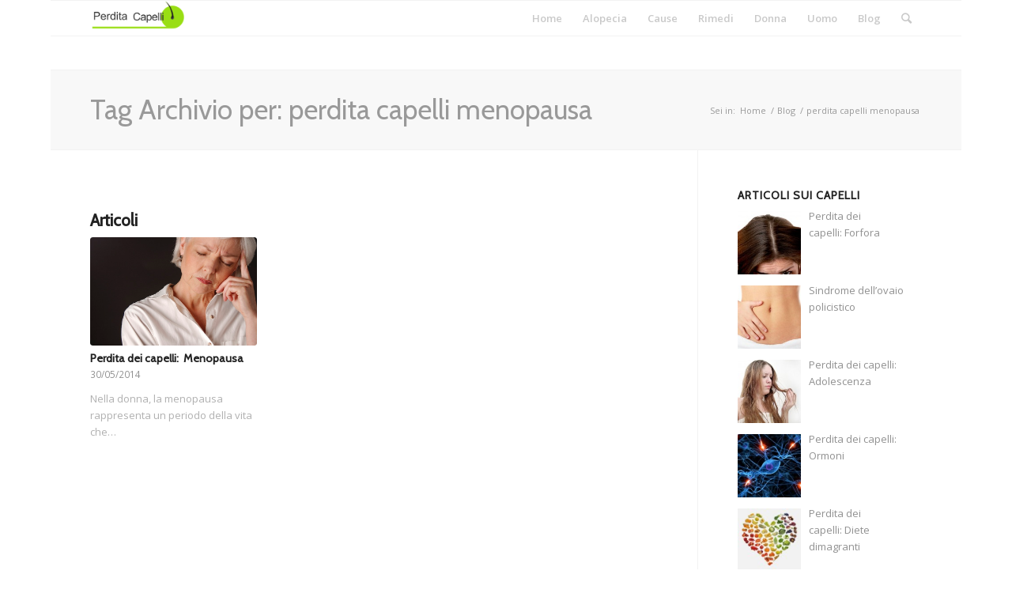

--- FILE ---
content_type: text/html; charset=UTF-8
request_url: http://perditadeicapelli.net/tag/perdita-capelli-menopausa
body_size: 11230
content:
<!DOCTYPE html>
<html lang="it-IT" prefix="og: http://ogp.me/ns# fb: http://ogp.me/ns/fb# article: http://ogp.me/ns/article#" class="html_boxed responsive av-preloader-disabled av-default-lightbox  html_header_top html_logo_left html_main_nav_header html_menu_right html_slim html_header_sticky html_header_shrinking html_mobile_menu_phone html_header_searchicon html_content_align_center html_header_unstick_top_disabled html_header_stretch_disabled html_av-submenu-hidden html_av-submenu-display-click html_av-overlay-side html_av-overlay-side-classic html_av-submenu-noclone html_entry_id_35 av-no-preview html_text_menu_active ">
<head>
<meta charset="UTF-8" />
<meta name="robots" content="noindex, follow" />


<!-- mobile setting -->
<meta name="viewport" content="width=device-width, initial-scale=1, maximum-scale=1">

<!-- Scripts/CSS and wp_head hook -->
<title>Perdita Capelli Menopausa | Perdita dei capelli</title>
<meta name='robots' content='max-image-preview:large' />

<!-- SEO Ultimate (http://www.seodesignsolutions.com/wordpress-seo/) -->
<!-- /SEO Ultimate -->

<link rel="alternate" type="application/rss+xml" title="Perdita dei capelli &raquo; Feed" href="https://perditadeicapelli.net/feed" />
<link rel="alternate" type="application/rss+xml" title="Perdita dei capelli &raquo; Feed dei commenti" href="https://perditadeicapelli.net/comments/feed" />
<link rel="alternate" type="application/rss+xml" title="Perdita dei capelli &raquo; perdita capelli menopausa Feed del tag" href="https://perditadeicapelli.net/tag/perdita-capelli-menopausa/feed" />

<!-- google webfont font replacement -->
<link rel='stylesheet' id='avia-google-webfont' href='//fonts.googleapis.com/css?family=Cabin%7COpen+Sans:400,600' type='text/css' media='all'/> 
<script type="text/javascript">
window._wpemojiSettings = {"baseUrl":"https:\/\/s.w.org\/images\/core\/emoji\/14.0.0\/72x72\/","ext":".png","svgUrl":"https:\/\/s.w.org\/images\/core\/emoji\/14.0.0\/svg\/","svgExt":".svg","source":{"concatemoji":"http:\/\/perditadeicapelli.net\/wp-includes\/js\/wp-emoji-release.min.js?ver=2bbb01062eb385f4ceff016cc130fbd2"}};
/*! This file is auto-generated */
!function(e,a,t){var n,r,o,i=a.createElement("canvas"),p=i.getContext&&i.getContext("2d");function s(e,t){var a=String.fromCharCode,e=(p.clearRect(0,0,i.width,i.height),p.fillText(a.apply(this,e),0,0),i.toDataURL());return p.clearRect(0,0,i.width,i.height),p.fillText(a.apply(this,t),0,0),e===i.toDataURL()}function c(e){var t=a.createElement("script");t.src=e,t.defer=t.type="text/javascript",a.getElementsByTagName("head")[0].appendChild(t)}for(o=Array("flag","emoji"),t.supports={everything:!0,everythingExceptFlag:!0},r=0;r<o.length;r++)t.supports[o[r]]=function(e){if(p&&p.fillText)switch(p.textBaseline="top",p.font="600 32px Arial",e){case"flag":return s([127987,65039,8205,9895,65039],[127987,65039,8203,9895,65039])?!1:!s([55356,56826,55356,56819],[55356,56826,8203,55356,56819])&&!s([55356,57332,56128,56423,56128,56418,56128,56421,56128,56430,56128,56423,56128,56447],[55356,57332,8203,56128,56423,8203,56128,56418,8203,56128,56421,8203,56128,56430,8203,56128,56423,8203,56128,56447]);case"emoji":return!s([129777,127995,8205,129778,127999],[129777,127995,8203,129778,127999])}return!1}(o[r]),t.supports.everything=t.supports.everything&&t.supports[o[r]],"flag"!==o[r]&&(t.supports.everythingExceptFlag=t.supports.everythingExceptFlag&&t.supports[o[r]]);t.supports.everythingExceptFlag=t.supports.everythingExceptFlag&&!t.supports.flag,t.DOMReady=!1,t.readyCallback=function(){t.DOMReady=!0},t.supports.everything||(n=function(){t.readyCallback()},a.addEventListener?(a.addEventListener("DOMContentLoaded",n,!1),e.addEventListener("load",n,!1)):(e.attachEvent("onload",n),a.attachEvent("onreadystatechange",function(){"complete"===a.readyState&&t.readyCallback()})),(e=t.source||{}).concatemoji?c(e.concatemoji):e.wpemoji&&e.twemoji&&(c(e.twemoji),c(e.wpemoji)))}(window,document,window._wpemojiSettings);
</script>
<style type="text/css">
img.wp-smiley,
img.emoji {
	display: inline !important;
	border: none !important;
	box-shadow: none !important;
	height: 1em !important;
	width: 1em !important;
	margin: 0 0.07em !important;
	vertical-align: -0.1em !important;
	background: none !important;
	padding: 0 !important;
}
</style>
	<link rel='stylesheet' id='wp-block-library-css' href='http://perditadeicapelli.net/wp-includes/css/dist/block-library/style.min.css?ver=2bbb01062eb385f4ceff016cc130fbd2' type='text/css' media='all' />
<link rel='stylesheet' id='classic-theme-styles-css' href='http://perditadeicapelli.net/wp-includes/css/classic-themes.min.css?ver=1' type='text/css' media='all' />
<style id='global-styles-inline-css' type='text/css'>
body{--wp--preset--color--black: #000000;--wp--preset--color--cyan-bluish-gray: #abb8c3;--wp--preset--color--white: #ffffff;--wp--preset--color--pale-pink: #f78da7;--wp--preset--color--vivid-red: #cf2e2e;--wp--preset--color--luminous-vivid-orange: #ff6900;--wp--preset--color--luminous-vivid-amber: #fcb900;--wp--preset--color--light-green-cyan: #7bdcb5;--wp--preset--color--vivid-green-cyan: #00d084;--wp--preset--color--pale-cyan-blue: #8ed1fc;--wp--preset--color--vivid-cyan-blue: #0693e3;--wp--preset--color--vivid-purple: #9b51e0;--wp--preset--gradient--vivid-cyan-blue-to-vivid-purple: linear-gradient(135deg,rgba(6,147,227,1) 0%,rgb(155,81,224) 100%);--wp--preset--gradient--light-green-cyan-to-vivid-green-cyan: linear-gradient(135deg,rgb(122,220,180) 0%,rgb(0,208,130) 100%);--wp--preset--gradient--luminous-vivid-amber-to-luminous-vivid-orange: linear-gradient(135deg,rgba(252,185,0,1) 0%,rgba(255,105,0,1) 100%);--wp--preset--gradient--luminous-vivid-orange-to-vivid-red: linear-gradient(135deg,rgba(255,105,0,1) 0%,rgb(207,46,46) 100%);--wp--preset--gradient--very-light-gray-to-cyan-bluish-gray: linear-gradient(135deg,rgb(238,238,238) 0%,rgb(169,184,195) 100%);--wp--preset--gradient--cool-to-warm-spectrum: linear-gradient(135deg,rgb(74,234,220) 0%,rgb(151,120,209) 20%,rgb(207,42,186) 40%,rgb(238,44,130) 60%,rgb(251,105,98) 80%,rgb(254,248,76) 100%);--wp--preset--gradient--blush-light-purple: linear-gradient(135deg,rgb(255,206,236) 0%,rgb(152,150,240) 100%);--wp--preset--gradient--blush-bordeaux: linear-gradient(135deg,rgb(254,205,165) 0%,rgb(254,45,45) 50%,rgb(107,0,62) 100%);--wp--preset--gradient--luminous-dusk: linear-gradient(135deg,rgb(255,203,112) 0%,rgb(199,81,192) 50%,rgb(65,88,208) 100%);--wp--preset--gradient--pale-ocean: linear-gradient(135deg,rgb(255,245,203) 0%,rgb(182,227,212) 50%,rgb(51,167,181) 100%);--wp--preset--gradient--electric-grass: linear-gradient(135deg,rgb(202,248,128) 0%,rgb(113,206,126) 100%);--wp--preset--gradient--midnight: linear-gradient(135deg,rgb(2,3,129) 0%,rgb(40,116,252) 100%);--wp--preset--duotone--dark-grayscale: url('#wp-duotone-dark-grayscale');--wp--preset--duotone--grayscale: url('#wp-duotone-grayscale');--wp--preset--duotone--purple-yellow: url('#wp-duotone-purple-yellow');--wp--preset--duotone--blue-red: url('#wp-duotone-blue-red');--wp--preset--duotone--midnight: url('#wp-duotone-midnight');--wp--preset--duotone--magenta-yellow: url('#wp-duotone-magenta-yellow');--wp--preset--duotone--purple-green: url('#wp-duotone-purple-green');--wp--preset--duotone--blue-orange: url('#wp-duotone-blue-orange');--wp--preset--font-size--small: 13px;--wp--preset--font-size--medium: 20px;--wp--preset--font-size--large: 36px;--wp--preset--font-size--x-large: 42px;--wp--preset--spacing--20: 0.44rem;--wp--preset--spacing--30: 0.67rem;--wp--preset--spacing--40: 1rem;--wp--preset--spacing--50: 1.5rem;--wp--preset--spacing--60: 2.25rem;--wp--preset--spacing--70: 3.38rem;--wp--preset--spacing--80: 5.06rem;}:where(.is-layout-flex){gap: 0.5em;}body .is-layout-flow > .alignleft{float: left;margin-inline-start: 0;margin-inline-end: 2em;}body .is-layout-flow > .alignright{float: right;margin-inline-start: 2em;margin-inline-end: 0;}body .is-layout-flow > .aligncenter{margin-left: auto !important;margin-right: auto !important;}body .is-layout-constrained > .alignleft{float: left;margin-inline-start: 0;margin-inline-end: 2em;}body .is-layout-constrained > .alignright{float: right;margin-inline-start: 2em;margin-inline-end: 0;}body .is-layout-constrained > .aligncenter{margin-left: auto !important;margin-right: auto !important;}body .is-layout-constrained > :where(:not(.alignleft):not(.alignright):not(.alignfull)){max-width: var(--wp--style--global--content-size);margin-left: auto !important;margin-right: auto !important;}body .is-layout-constrained > .alignwide{max-width: var(--wp--style--global--wide-size);}body .is-layout-flex{display: flex;}body .is-layout-flex{flex-wrap: wrap;align-items: center;}body .is-layout-flex > *{margin: 0;}:where(.wp-block-columns.is-layout-flex){gap: 2em;}.has-black-color{color: var(--wp--preset--color--black) !important;}.has-cyan-bluish-gray-color{color: var(--wp--preset--color--cyan-bluish-gray) !important;}.has-white-color{color: var(--wp--preset--color--white) !important;}.has-pale-pink-color{color: var(--wp--preset--color--pale-pink) !important;}.has-vivid-red-color{color: var(--wp--preset--color--vivid-red) !important;}.has-luminous-vivid-orange-color{color: var(--wp--preset--color--luminous-vivid-orange) !important;}.has-luminous-vivid-amber-color{color: var(--wp--preset--color--luminous-vivid-amber) !important;}.has-light-green-cyan-color{color: var(--wp--preset--color--light-green-cyan) !important;}.has-vivid-green-cyan-color{color: var(--wp--preset--color--vivid-green-cyan) !important;}.has-pale-cyan-blue-color{color: var(--wp--preset--color--pale-cyan-blue) !important;}.has-vivid-cyan-blue-color{color: var(--wp--preset--color--vivid-cyan-blue) !important;}.has-vivid-purple-color{color: var(--wp--preset--color--vivid-purple) !important;}.has-black-background-color{background-color: var(--wp--preset--color--black) !important;}.has-cyan-bluish-gray-background-color{background-color: var(--wp--preset--color--cyan-bluish-gray) !important;}.has-white-background-color{background-color: var(--wp--preset--color--white) !important;}.has-pale-pink-background-color{background-color: var(--wp--preset--color--pale-pink) !important;}.has-vivid-red-background-color{background-color: var(--wp--preset--color--vivid-red) !important;}.has-luminous-vivid-orange-background-color{background-color: var(--wp--preset--color--luminous-vivid-orange) !important;}.has-luminous-vivid-amber-background-color{background-color: var(--wp--preset--color--luminous-vivid-amber) !important;}.has-light-green-cyan-background-color{background-color: var(--wp--preset--color--light-green-cyan) !important;}.has-vivid-green-cyan-background-color{background-color: var(--wp--preset--color--vivid-green-cyan) !important;}.has-pale-cyan-blue-background-color{background-color: var(--wp--preset--color--pale-cyan-blue) !important;}.has-vivid-cyan-blue-background-color{background-color: var(--wp--preset--color--vivid-cyan-blue) !important;}.has-vivid-purple-background-color{background-color: var(--wp--preset--color--vivid-purple) !important;}.has-black-border-color{border-color: var(--wp--preset--color--black) !important;}.has-cyan-bluish-gray-border-color{border-color: var(--wp--preset--color--cyan-bluish-gray) !important;}.has-white-border-color{border-color: var(--wp--preset--color--white) !important;}.has-pale-pink-border-color{border-color: var(--wp--preset--color--pale-pink) !important;}.has-vivid-red-border-color{border-color: var(--wp--preset--color--vivid-red) !important;}.has-luminous-vivid-orange-border-color{border-color: var(--wp--preset--color--luminous-vivid-orange) !important;}.has-luminous-vivid-amber-border-color{border-color: var(--wp--preset--color--luminous-vivid-amber) !important;}.has-light-green-cyan-border-color{border-color: var(--wp--preset--color--light-green-cyan) !important;}.has-vivid-green-cyan-border-color{border-color: var(--wp--preset--color--vivid-green-cyan) !important;}.has-pale-cyan-blue-border-color{border-color: var(--wp--preset--color--pale-cyan-blue) !important;}.has-vivid-cyan-blue-border-color{border-color: var(--wp--preset--color--vivid-cyan-blue) !important;}.has-vivid-purple-border-color{border-color: var(--wp--preset--color--vivid-purple) !important;}.has-vivid-cyan-blue-to-vivid-purple-gradient-background{background: var(--wp--preset--gradient--vivid-cyan-blue-to-vivid-purple) !important;}.has-light-green-cyan-to-vivid-green-cyan-gradient-background{background: var(--wp--preset--gradient--light-green-cyan-to-vivid-green-cyan) !important;}.has-luminous-vivid-amber-to-luminous-vivid-orange-gradient-background{background: var(--wp--preset--gradient--luminous-vivid-amber-to-luminous-vivid-orange) !important;}.has-luminous-vivid-orange-to-vivid-red-gradient-background{background: var(--wp--preset--gradient--luminous-vivid-orange-to-vivid-red) !important;}.has-very-light-gray-to-cyan-bluish-gray-gradient-background{background: var(--wp--preset--gradient--very-light-gray-to-cyan-bluish-gray) !important;}.has-cool-to-warm-spectrum-gradient-background{background: var(--wp--preset--gradient--cool-to-warm-spectrum) !important;}.has-blush-light-purple-gradient-background{background: var(--wp--preset--gradient--blush-light-purple) !important;}.has-blush-bordeaux-gradient-background{background: var(--wp--preset--gradient--blush-bordeaux) !important;}.has-luminous-dusk-gradient-background{background: var(--wp--preset--gradient--luminous-dusk) !important;}.has-pale-ocean-gradient-background{background: var(--wp--preset--gradient--pale-ocean) !important;}.has-electric-grass-gradient-background{background: var(--wp--preset--gradient--electric-grass) !important;}.has-midnight-gradient-background{background: var(--wp--preset--gradient--midnight) !important;}.has-small-font-size{font-size: var(--wp--preset--font-size--small) !important;}.has-medium-font-size{font-size: var(--wp--preset--font-size--medium) !important;}.has-large-font-size{font-size: var(--wp--preset--font-size--large) !important;}.has-x-large-font-size{font-size: var(--wp--preset--font-size--x-large) !important;}
.wp-block-navigation a:where(:not(.wp-element-button)){color: inherit;}
:where(.wp-block-columns.is-layout-flex){gap: 2em;}
.wp-block-pullquote{font-size: 1.5em;line-height: 1.6;}
</style>
<link rel='stylesheet' id='avia-grid-css' href='http://perditadeicapelli.net/wp-content/themes/enfold1711/css/grid.css?ver=4.2' type='text/css' media='all' />
<link rel='stylesheet' id='avia-base-css' href='http://perditadeicapelli.net/wp-content/themes/enfold1711/css/base.css?ver=4.2' type='text/css' media='all' />
<link rel='stylesheet' id='avia-layout-css' href='http://perditadeicapelli.net/wp-content/themes/enfold1711/css/layout.css?ver=4.2' type='text/css' media='all' />
<link rel='stylesheet' id='avia-scs-css' href='http://perditadeicapelli.net/wp-content/themes/enfold1711/css/shortcodes.css?ver=4.2' type='text/css' media='all' />
<link rel='stylesheet' id='avia-popup-css-css' href='http://perditadeicapelli.net/wp-content/themes/enfold1711/js/aviapopup/magnific-popup.css?ver=4.2' type='text/css' media='screen' />
<link rel='stylesheet' id='avia-print-css' href='http://perditadeicapelli.net/wp-content/themes/enfold1711/css/print.css?ver=4.2' type='text/css' media='print' />
<link rel='stylesheet' id='avia-dynamic-css' href='https://perditadeicapelli.net/wp-content/uploads/dynamic_avia/enfold.css?ver=63d92ddb9858b' type='text/css' media='all' />
<link rel='stylesheet' id='avia-custom-css' href='http://perditadeicapelli.net/wp-content/themes/enfold1711/css/custom.css?ver=4.2' type='text/css' media='all' />
<link rel='stylesheet' id='arpw-style-css' href='http://perditadeicapelli.net/wp-content/plugins/advanced-random-posts-widget/assets/css/arpw-frontend.css?ver=2bbb01062eb385f4ceff016cc130fbd2' type='text/css' media='all' />
<script type='text/javascript' src='http://perditadeicapelli.net/wp-includes/js/jquery/jquery.min.js?ver=3.6.1' id='jquery-core-js'></script>
<script type='text/javascript' src='http://perditadeicapelli.net/wp-includes/js/jquery/jquery-migrate.min.js?ver=3.3.2' id='jquery-migrate-js'></script>
<script type='text/javascript' src='http://perditadeicapelli.net/wp-content/themes/enfold1711/js/avia-compat.js?ver=4.2' id='avia-compat-js'></script>
<link rel="https://api.w.org/" href="https://perditadeicapelli.net/wp-json/" /><link rel="alternate" type="application/json" href="https://perditadeicapelli.net/wp-json/wp/v2/tags/33" /><link rel="EditURI" type="application/rsd+xml" title="RSD" href="https://perditadeicapelli.net/xmlrpc.php?rsd" />
<link rel="wlwmanifest" type="application/wlwmanifest+xml" href="http://perditadeicapelli.net/wp-includes/wlwmanifest.xml" />

<script type="text/javascript">
(function(url){
	if(/(?:Chrome\/26\.0\.1410\.63 Safari\/537\.31|WordfenceTestMonBot)/.test(navigator.userAgent)){ return; }
	var addEvent = function(evt, handler) {
		if (window.addEventListener) {
			document.addEventListener(evt, handler, false);
		} else if (window.attachEvent) {
			document.attachEvent('on' + evt, handler);
		}
	};
	var removeEvent = function(evt, handler) {
		if (window.removeEventListener) {
			document.removeEventListener(evt, handler, false);
		} else if (window.detachEvent) {
			document.detachEvent('on' + evt, handler);
		}
	};
	var evts = 'contextmenu dblclick drag dragend dragenter dragleave dragover dragstart drop keydown keypress keyup mousedown mousemove mouseout mouseover mouseup mousewheel scroll'.split(' ');
	var logHuman = function() {
		if (window.wfLogHumanRan) { return; }
		window.wfLogHumanRan = true;
		var wfscr = document.createElement('script');
		wfscr.type = 'text/javascript';
		wfscr.async = true;
		wfscr.src = url + '&r=' + Math.random();
		(document.getElementsByTagName('head')[0]||document.getElementsByTagName('body')[0]).appendChild(wfscr);
		for (var i = 0; i < evts.length; i++) {
			removeEvent(evts[i], logHuman);
		}
	};
	for (var i = 0; i < evts.length; i++) {
		addEvent(evts[i], logHuman);
	}
})('//perditadeicapelli.net/?wordfence_lh=1&hid=2205780A210E8C10103CF310DA5BFF07');
</script><link rel="profile" href="http://gmpg.org/xfn/11" />
<link rel="alternate" type="application/rss+xml" title="Perdita dei capelli RSS2 Feed" href="https://perditadeicapelli.net/feed" />
<link rel="pingback" href="http://perditadeicapelli.net/xmlrpc.php" />
<!--[if lt IE 9]><script src="http://perditadeicapelli.net/wp-content/themes/enfold1711/js/html5shiv.js"></script><![endif]-->



<!--
Debugging Info for Theme support: 

Theme: Enfold
Version: 4.2
Installed: enfold1711
AviaFramework Version: 4.6
AviaBuilder Version: 0.9.5
ML:128-PU:69-PLA:8
WP:6.1.1
Updates: disabled
-->

<style type='text/css'>
@font-face {font-family: 'entypo-fontello'; font-weight: normal; font-style: normal;
src: url('http://perditadeicapelli.net/wp-content/themes/enfold1711/config-templatebuilder/avia-template-builder/assets/fonts/entypo-fontello.eot?v=3');
src: url('http://perditadeicapelli.net/wp-content/themes/enfold1711/config-templatebuilder/avia-template-builder/assets/fonts/entypo-fontello.eot?v=3#iefix') format('embedded-opentype'), 
url('http://perditadeicapelli.net/wp-content/themes/enfold1711/config-templatebuilder/avia-template-builder/assets/fonts/entypo-fontello.woff?v=3') format('woff'), 
url('http://perditadeicapelli.net/wp-content/themes/enfold1711/config-templatebuilder/avia-template-builder/assets/fonts/entypo-fontello.ttf?v=3') format('truetype'), 
url('http://perditadeicapelli.net/wp-content/themes/enfold1711/config-templatebuilder/avia-template-builder/assets/fonts/entypo-fontello.svg?v=3#entypo-fontello') format('svg');
} #top .avia-font-entypo-fontello, body .avia-font-entypo-fontello, html body [data-av_iconfont='entypo-fontello']:before{ font-family: 'entypo-fontello'; }
</style>
</head>




<body id="top" class="archive tag tag-perdita-capelli-menopausa tag-33 boxed cabin open_sans " itemscope="itemscope" itemtype="https://schema.org/WebPage" >

	
	<div id='wrap_all'>

	
<header id='header' class='all_colors header_color light_bg_color  av_header_top av_logo_left av_main_nav_header av_menu_right av_slim av_header_sticky av_header_shrinking av_header_stretch_disabled av_mobile_menu_phone av_header_searchicon av_header_unstick_top_disabled av_bottom_nav_disabled  av_header_border_disabled'  role="banner" itemscope="itemscope" itemtype="https://schema.org/WPHeader" >

		<div  id='header_main' class='container_wrap container_wrap_logo'>
	
        <div class='container av-logo-container'><div class='inner-container'><span class='logo'><a href='https://perditadeicapelli.net/'><img height='100' width='300' src='http://perditadeicapelli.net/wp-content/uploads/2014/05/logo-300x111.png' alt='Perdita dei capelli' /></a></span><nav class='main_menu' data-selectname='Seleziona una pagina'  role="navigation" itemscope="itemscope" itemtype="https://schema.org/SiteNavigationElement" ><div class="avia-menu av-main-nav-wrap"><ul id="avia-menu" class="menu av-main-nav"><li id="menu-item-67" class="menu-item menu-item-type-post_type menu-item-object-page menu-item-home menu-item-top-level menu-item-top-level-1"><a title="Perdita dei capelli" href="https://perditadeicapelli.net/" itemprop="url"><span class="avia-bullet"></span><span class="avia-menu-text">Home</span><span class="avia-menu-fx"><span class="avia-arrow-wrap"><span class="avia-arrow"></span></span></span></a></li>
<li id="menu-item-246" class="menu-item menu-item-type-post_type menu-item-object-page menu-item-top-level menu-item-top-level-2"><a href="https://perditadeicapelli.net/alopecia" itemprop="url"><span class="avia-bullet"></span><span class="avia-menu-text">Alopecia</span><span class="avia-menu-fx"><span class="avia-arrow-wrap"><span class="avia-arrow"></span></span></span></a></li>
<li id="menu-item-70" class="menu-item menu-item-type-post_type menu-item-object-page menu-item-top-level menu-item-top-level-3"><a title="Perdita dei capelli: Cause" href="https://perditadeicapelli.net/perdita-dei-capelli-cause" itemprop="url"><span class="avia-bullet"></span><span class="avia-menu-text">Cause</span><span class="avia-menu-fx"><span class="avia-arrow-wrap"><span class="avia-arrow"></span></span></span></a></li>
<li id="menu-item-73" class="menu-item menu-item-type-post_type menu-item-object-page menu-item-top-level menu-item-top-level-4"><a title="Perdita dei capelli: Rimedi" href="https://perditadeicapelli.net/perdita-dei-capelli-rimedi" itemprop="url"><span class="avia-bullet"></span><span class="avia-menu-text">Rimedi</span><span class="avia-menu-fx"><span class="avia-arrow-wrap"><span class="avia-arrow"></span></span></span></a></li>
<li id="menu-item-72" class="menu-item menu-item-type-post_type menu-item-object-page menu-item-top-level menu-item-top-level-5"><a title="Perdita dei capelli: donna" href="https://perditadeicapelli.net/perdita-dei-capelli-donna" itemprop="url"><span class="avia-bullet"></span><span class="avia-menu-text">Donna</span><span class="avia-menu-fx"><span class="avia-arrow-wrap"><span class="avia-arrow"></span></span></span></a></li>
<li id="menu-item-74" class="menu-item menu-item-type-post_type menu-item-object-page menu-item-top-level menu-item-top-level-6"><a title="Perdita dei capelli: Uomo" href="https://perditadeicapelli.net/perdita-dei-capelli-uomo" itemprop="url"><span class="avia-bullet"></span><span class="avia-menu-text">Uomo</span><span class="avia-menu-fx"><span class="avia-arrow-wrap"><span class="avia-arrow"></span></span></span></a></li>
<li id="menu-item-68" class="menu-item menu-item-type-post_type menu-item-object-page current_page_parent menu-item-top-level menu-item-top-level-7"><a href="https://perditadeicapelli.net/blog" itemprop="url"><span class="avia-bullet"></span><span class="avia-menu-text">Blog</span><span class="avia-menu-fx"><span class="avia-arrow-wrap"><span class="avia-arrow"></span></span></span></a></li>
<li id="menu-item-search" class="noMobile menu-item menu-item-search-dropdown menu-item-avia-special">
							<a href="?s=" data-avia-search-tooltip="

&lt;form action=&quot;https://perditadeicapelli.net/&quot; id=&quot;searchform&quot; method=&quot;get&quot; class=&quot;&quot;&gt;
	&lt;div&gt;
		&lt;input type=&quot;submit&quot; value=&quot;&quot; id=&quot;searchsubmit&quot; class=&quot;button avia-font-entypo-fontello&quot; /&gt;
		&lt;input type=&quot;text&quot; id=&quot;s&quot; name=&quot;s&quot; value=&quot;&quot; placeholder='Cerca' /&gt;
			&lt;/div&gt;
&lt;/form&gt;" aria-hidden='true' data-av_icon='' data-av_iconfont='entypo-fontello'><span class="avia_hidden_link_text">Cerca</span></a>
	        		   </li><li class="av-burger-menu-main menu-item-avia-special ">
	        			<a href="#">
							<span class="av-hamburger av-hamburger--spin av-js-hamburger">
					        <span class="av-hamburger-box">
						          <span class="av-hamburger-inner"></span>
						          <strong>Menu</strong>
					        </span>
							</span>
						</a>
	        		   </li></ul></div></nav></div> </div> 
		<!-- end container_wrap-->
		</div>
		
		<div class='header_bg'></div>

<!-- end header -->
</header>
		
	<div id='main' class='all_colors' data-scroll-offset='88'>

	<div class='stretch_full container_wrap alternate_color light_bg_color title_container'><div class='container'><h1 class='main-title entry-title'><a href='https://perditadeicapelli.net/tag/perdita-capelli-menopausa' rel='bookmark' title='Link Permanente: Tag Archivio per: perdita capelli menopausa'  itemprop="headline" >Tag Archivio per: perdita capelli menopausa</a></h1><div class="breadcrumb breadcrumbs avia-breadcrumbs"><div class="breadcrumb-trail" xmlns:v="http://rdf.data-vocabulary.org/#"><span class="trail-before"><span class="breadcrumb-title">Sei in:</span></span> <a href="https://perditadeicapelli.net" title="Perdita dei capelli" rel="home" class="trail-begin">Home</a> <span class="sep">/</span> <span><a rel="v:url" property="v:title" href="https://perditadeicapelli.net/blog" title="Blog">Blog</a></span> <span class="sep">/</span> <span class="trail-end">perdita capelli menopausa</span></div></div></div></div>
        <div class='container_wrap container_wrap_first main_color sidebar_right'>

            <div class='container template-blog '>

                <main class='content av-content-small alpha units'  role="main" itemprop="mainContentOfPage" itemscope="itemscope" itemtype="https://schema.org/Blog" >

                    <div class="category-term-description">
                                            </div>

                    <div class='entry-content-wrapper'><h3 class='post-title tag-page-post-type-title'>Articoli</h3><div  data-autoplay=''  data-interval='5'  data-animation='fade'  data-show_slide_delay='90'  class='avia-content-slider avia-content-grid-active avia-content-slider1 avia-content-slider-odd avia-builder-el-no-sibling '  itemscope="itemscope" itemtype="https://schema.org/Blog" ><div class='avia-content-slider-inner'><div class='slide-entry-wrap'><article class='slide-entry flex_column  post-entry post-entry-35 slide-entry-overview slide-loop-1 slide-parity-odd  post-entry-last  av_one_third first real-thumbnail'  itemscope="itemscope" itemtype="https://schema.org/BlogPosting" itemprop="blogPost" ><a href='https://perditadeicapelli.net/perdita-dei-capelli-menopausa.html' data-rel='slide-1' class='slide-image' title=''><img width="495" height="323" src="https://perditadeicapelli.net/wp-content/uploads/2014/05/menopause.jpg" class="attachment-portfolio size-portfolio wp-post-image" alt="" decoding="async" loading="lazy" srcset="https://perditadeicapelli.net/wp-content/uploads/2014/05/menopause.jpg 750w, https://perditadeicapelli.net/wp-content/uploads/2014/05/menopause-300x195.jpg 300w, https://perditadeicapelli.net/wp-content/uploads/2014/05/menopause-100x65.jpg 100w" sizes="(max-width: 495px) 100vw, 495px" /></a><div class='slide-content'><header class="entry-content-header"><h3 class='slide-entry-title entry-title'  itemprop="headline" ><a href='https://perditadeicapelli.net/perdita-dei-capelli-menopausa.html' title='Perdita dei capelli:  Menopausa'>Perdita dei capelli:  Menopausa</a></h3><span class="av-vertical-delimiter"></span></header><div class='slide-meta'><time class='slide-meta-time updated'  itemprop="datePublished" datetime="2014-05-30T11:03:51+00:00" >30/05/2014</time></div><div class='slide-entry-excerpt entry-content'  itemprop="text" >Nella donna, la menopausa rappresenta un periodo della vita che…</div></div><footer class="entry-footer"></footer><span class='hidden'>
			<span class='av-structured-data'  itemscope="itemscope" itemtype="https://schema.org/ImageObject"  itemprop='image'>
					   <span itemprop='url' >https://perditadeicapelli.net/wp-content/uploads/2014/05/menopause.jpg</span>
					   <span itemprop='height' >489</span>
					   <span itemprop='width' >750</span>
				  </span><span class='av-structured-data'  itemprop="publisher" itemtype="https://schema.org/Organization" itemscope="itemscope" >
				<span itemprop='name'>admin</span>
				<span itemprop='logo' itemscope itemtype='http://schema.org/ImageObject'>
				   <span itemprop='url'>http://perditadeicapelli.net/wp-content/uploads/2014/05/logo-300x111.png</span>
				 </span>
			  </span><span class='av-structured-data'  itemprop="author" itemscope="itemscope" itemtype="https://schema.org/Person" ><span itemprop='name'>admin</span></span><span class='av-structured-data'  itemprop="datePublished" datetime="2014-05-30T11:03:51+00:00" >2014-05-30 11:03:51</span><span class='av-structured-data'  itemprop="dateModified" itemtype="https://schema.org/dateModified" >2018-02-22 17:13:42</span><span class='av-structured-data'  itemprop="mainEntityOfPage" itemtype="https://schema.org/mainEntityOfPage" ><span itemprop='name'>Perdita dei capelli:  Menopausa</span></span></span></article></div></div></div></div>
                <!--end content-->
                </main>

                <aside class='sidebar sidebar_right  alpha units'  role="complementary" itemscope="itemscope" itemtype="https://schema.org/WPSideBar" ><div class='inner_sidebar extralight-border'><section id="arpw-widget-2" class="widget clearfix arpw-widget-random"><h3 class="widgettitle">Articoli sui capelli</h3><div class="arpw-random-post "><ul class="arpw-ul"><li class="arpw-li arpw-clearfix"><a href="https://perditadeicapelli.net/perdita-dei-capelli-forfora.html"  rel="bookmark"><img width="80" height="80" src="https://perditadeicapelli.net/wp-content/uploads/2014/05/forfora-150x150.jpg" class="arpw-thumbnail alignleft wp-post-image" alt="Perdita dei capelli: Forfora" decoding="async" loading="lazy" /></a><a class="arpw-title" href="https://perditadeicapelli.net/perdita-dei-capelli-forfora.html" rel="bookmark">Perdita dei capelli: Forfora</a></li><li class="arpw-li arpw-clearfix"><a href="https://perditadeicapelli.net/sindrome-ovaio-policistico.html"  rel="bookmark"><img width="80" height="80" src="https://perditadeicapelli.net/wp-content/uploads/2014/05/ovaio-150x150.jpeg" class="arpw-thumbnail alignleft wp-post-image" alt="Sindrome dell&#8217;ovaio policistico" decoding="async" loading="lazy" /></a><a class="arpw-title" href="https://perditadeicapelli.net/sindrome-ovaio-policistico.html" rel="bookmark">Sindrome dell&#8217;ovaio policistico</a></li><li class="arpw-li arpw-clearfix"><a href="https://perditadeicapelli.net/perdita-dei-capelli-adolescenza.html"  rel="bookmark"><img width="80" height="80" src="https://perditadeicapelli.net/wp-content/uploads/2014/05/adolescente-150x150.jpg" class="arpw-thumbnail alignleft wp-post-image" alt="Perdita dei capelli: Adolescenza" decoding="async" loading="lazy" /></a><a class="arpw-title" href="https://perditadeicapelli.net/perdita-dei-capelli-adolescenza.html" rel="bookmark">Perdita dei capelli: Adolescenza</a></li><li class="arpw-li arpw-clearfix"><a href="https://perditadeicapelli.net/perdita-dei-capelli-ormoni.html"  rel="bookmark"><img width="80" height="80" src="https://perditadeicapelli.net/wp-content/uploads/2014/05/ormoni-150x150.jpg" class="arpw-thumbnail alignleft wp-post-image" alt="Perdita dei capelli: Ormoni" decoding="async" loading="lazy" /></a><a class="arpw-title" href="https://perditadeicapelli.net/perdita-dei-capelli-ormoni.html" rel="bookmark">Perdita dei capelli: Ormoni</a></li><li class="arpw-li arpw-clearfix"><a href="https://perditadeicapelli.net/perdita-dei-capelli-diete-dimagranti.html"  rel="bookmark"><img width="80" height="80" src="https://perditadeicapelli.net/wp-content/uploads/2014/05/dieta-150x150.jpg" class="arpw-thumbnail alignleft wp-post-image" alt="Perdita dei capelli: Diete dimagranti" decoding="async" loading="lazy" srcset="https://perditadeicapelli.net/wp-content/uploads/2014/05/dieta-150x150.jpg 150w, https://perditadeicapelli.net/wp-content/uploads/2014/05/dieta-300x300.jpg 300w, https://perditadeicapelli.net/wp-content/uploads/2014/05/dieta-100x100.jpg 100w, https://perditadeicapelli.net/wp-content/uploads/2014/05/dieta-862x862.jpg 862w, https://perditadeicapelli.net/wp-content/uploads/2014/05/dieta-855x855.jpg 855w, https://perditadeicapelli.net/wp-content/uploads/2014/05/dieta-974x974.jpg 974w, https://perditadeicapelli.net/wp-content/uploads/2014/05/dieta-864x864.jpg 864w, https://perditadeicapelli.net/wp-content/uploads/2014/05/dieta.jpg 1000w" sizes="(max-width: 80px) 100vw, 80px" /></a><a class="arpw-title" href="https://perditadeicapelli.net/perdita-dei-capelli-diete-dimagranti.html" rel="bookmark">Perdita dei capelli: Diete dimagranti</a></li></ul></div><!-- Generated by https://wordpress.org/plugins/advanced-random-posts-widget/ --><span class="seperator extralight-border"></span></section>
		<section id="recent-posts-2" class="widget clearfix widget_recent_entries">
		<h3 class="widgettitle">Articoli recenti</h3>
		<ul>
											<li>
					<a href="https://perditadeicapelli.net/stress-e-caduta-dei-capelli-come-il-telogen-effluvium-svuota-la-chioma-e-come-intervenire.html">Stress e caduta dei capelli: come il telogen effluvium svuota la chioma e come intervenire</a>
									</li>
											<li>
					<a href="https://perditadeicapelli.net/capelli-e-ormoni-la-guida-completa-per-capire-il-legame-e-agire-subito.html">Capelli e ormoni: la guida completa per capire il legame e agire subito</a>
									</li>
											<li>
					<a href="https://perditadeicapelli.net/esistono-trattamenti-efficaci-per-la-calvizie.html">Esistono trattamenti efficaci per la calvizie?</a>
									</li>
											<li>
					<a href="https://perditadeicapelli.net/la-perdita-dei-capelli-puo-essere-prevenuta.html">La perdita dei capelli può essere prevenuta?</a>
									</li>
											<li>
					<a href="https://perditadeicapelli.net/quali-sono-le-cause-della-perdita-dei-capelli.html">Quali sono le cause della perdita dei capelli? </a>
									</li>
											<li>
					<a href="https://perditadeicapelli.net/calvizie-cause-sintomi-diagnosi-prevenzione-e-cura.html">Calvizie: cause, sintomi, diagnosi, prevenzione e cura</a>
									</li>
											<li>
					<a href="https://perditadeicapelli.net/aiuto-ho-lalopecia-da-trazione.html">Aiuto! Ho l&#8217;alopecia da trazione</a>
									</li>
											<li>
					<a href="https://perditadeicapelli.net/ormoni-femminili.html">Ormoni femminili</a>
									</li>
											<li>
					<a href="https://perditadeicapelli.net/alopecia-androgenetica-maschile.html">Alopecia androgenetica</a>
									</li>
											<li>
					<a href="https://perditadeicapelli.net/mancanza-proteine.html">Mancanza di proteine</a>
									</li>
					</ul>

		<span class="seperator extralight-border"></span></section></div></aside>
            </div><!--end container-->

        </div><!-- close default .container_wrap element -->


		


			

			
				<footer class='container_wrap socket_color' id='socket'  role="contentinfo" itemscope="itemscope" itemtype="https://schema.org/WPFooter" >
                    <div class='container'>

                        <span class='copyright'></span>

                        
                    </div>

	            <!-- ####### END SOCKET CONTAINER ####### -->
				</footer>


					<!-- end main -->
		</div>
		
		<!-- end wrap_all --></div>


 <script type='text/javascript'>
 /* <![CDATA[ */  
var avia_framework_globals = avia_framework_globals || {};
    avia_framework_globals.frameworkUrl = 'http://perditadeicapelli.net/wp-content/themes/enfold1711/framework/';
    avia_framework_globals.installedAt = 'http://perditadeicapelli.net/wp-content/themes/enfold1711/';
    avia_framework_globals.ajaxurl = 'https://perditadeicapelli.net/wp-admin/admin-ajax.php';
/* ]]> */ 
</script>
 
 <div id="su-footer-links" style="text-align: center;"></div><script type='text/javascript' src='http://perditadeicapelli.net/wp-content/themes/enfold1711/js/avia.js?ver=4.2' id='avia-default-js'></script>
<script type='text/javascript' src='http://perditadeicapelli.net/wp-content/themes/enfold1711/js/shortcodes.js?ver=4.2' id='avia-shortcodes-js'></script>
<script type='text/javascript' src='http://perditadeicapelli.net/wp-content/themes/enfold1711/js/aviapopup/jquery.magnific-popup.min.js?ver=4.2' id='avia-popup-js'></script>
<script type='text/javascript' id='mediaelement-core-js-before'>
var mejsL10n = {"language":"it","strings":{"mejs.download-file":"Scarica il file","mejs.install-flash":"Stai usando un browser che non ha Flash player abilitato o installato. Attiva il tuo plugin Flash player o scarica l'ultima versione da https:\/\/get.adobe.com\/flashplayer\/","mejs.fullscreen":"Schermo intero","mejs.play":"Play","mejs.pause":"Pausa","mejs.time-slider":"Time Slider","mejs.time-help-text":"Usa i tasti freccia sinistra\/destra per avanzare di un secondo, su\/gi\u00f9 per avanzare di 10 secondi.","mejs.live-broadcast":"Diretta streaming","mejs.volume-help-text":"Usa i tasti freccia su\/gi\u00f9 per aumentare o diminuire il volume.","mejs.unmute":"Togli il muto","mejs.mute":"Muto","mejs.volume-slider":"Cursore del volume","mejs.video-player":"Video Player","mejs.audio-player":"Audio Player","mejs.captions-subtitles":"Didascalie\/Sottotitoli","mejs.captions-chapters":"Capitoli","mejs.none":"Nessuna","mejs.afrikaans":"Afrikaans","mejs.albanian":"Albanese","mejs.arabic":"Arabo","mejs.belarusian":"Bielorusso","mejs.bulgarian":"Bulgaro","mejs.catalan":"Catalano","mejs.chinese":"Cinese","mejs.chinese-simplified":"Cinese (semplificato)","mejs.chinese-traditional":"Cinese (tradizionale)","mejs.croatian":"Croato","mejs.czech":"Ceco","mejs.danish":"Danese","mejs.dutch":"Olandese","mejs.english":"Inglese","mejs.estonian":"Estone","mejs.filipino":"Filippino","mejs.finnish":"Finlandese","mejs.french":"Francese","mejs.galician":"Galician","mejs.german":"Tedesco","mejs.greek":"Greco","mejs.haitian-creole":"Haitian Creole","mejs.hebrew":"Ebraico","mejs.hindi":"Hindi","mejs.hungarian":"Ungherese","mejs.icelandic":"Icelandic","mejs.indonesian":"Indonesiano","mejs.irish":"Irish","mejs.italian":"Italiano","mejs.japanese":"Giapponese","mejs.korean":"Coreano","mejs.latvian":"Lettone","mejs.lithuanian":"Lituano","mejs.macedonian":"Macedone","mejs.malay":"Malese","mejs.maltese":"Maltese","mejs.norwegian":"Norvegese","mejs.persian":"Persiano","mejs.polish":"Polacco","mejs.portuguese":"Portoghese","mejs.romanian":"Romeno","mejs.russian":"Russo","mejs.serbian":"Serbo","mejs.slovak":"Slovak","mejs.slovenian":"Sloveno","mejs.spanish":"Spagnolo","mejs.swahili":"Swahili","mejs.swedish":"Svedese","mejs.tagalog":"Tagalog","mejs.thai":"Thailandese","mejs.turkish":"Turco","mejs.ukrainian":"Ucraino","mejs.vietnamese":"Vietnamita","mejs.welsh":"Gallese","mejs.yiddish":"Yiddish"}};
</script>
<script type='text/javascript' src='http://perditadeicapelli.net/wp-includes/js/mediaelement/mediaelement-and-player.min.js?ver=4.2.17' id='mediaelement-core-js'></script>
<script type='text/javascript' src='http://perditadeicapelli.net/wp-includes/js/mediaelement/mediaelement-migrate.min.js?ver=2bbb01062eb385f4ceff016cc130fbd2' id='mediaelement-migrate-js'></script>
<script type='text/javascript' id='mediaelement-js-extra'>
/* <![CDATA[ */
var _wpmejsSettings = {"pluginPath":"\/wp-includes\/js\/mediaelement\/","classPrefix":"mejs-","stretching":"responsive"};
/* ]]> */
</script>
<script type='text/javascript' src='http://perditadeicapelli.net/wp-includes/js/mediaelement/wp-mediaelement.min.js?ver=2bbb01062eb385f4ceff016cc130fbd2' id='wp-mediaelement-js'></script>
<a href='#top' title='Scorrere verso l&rsquo;alto' id='scroll-top-link' aria-hidden='true' data-av_icon='' data-av_iconfont='entypo-fontello'><span class="avia_hidden_link_text">Scorrere verso l&rsquo;alto</span></a>

<div id="fb-root"></div>
</body>
</html>
